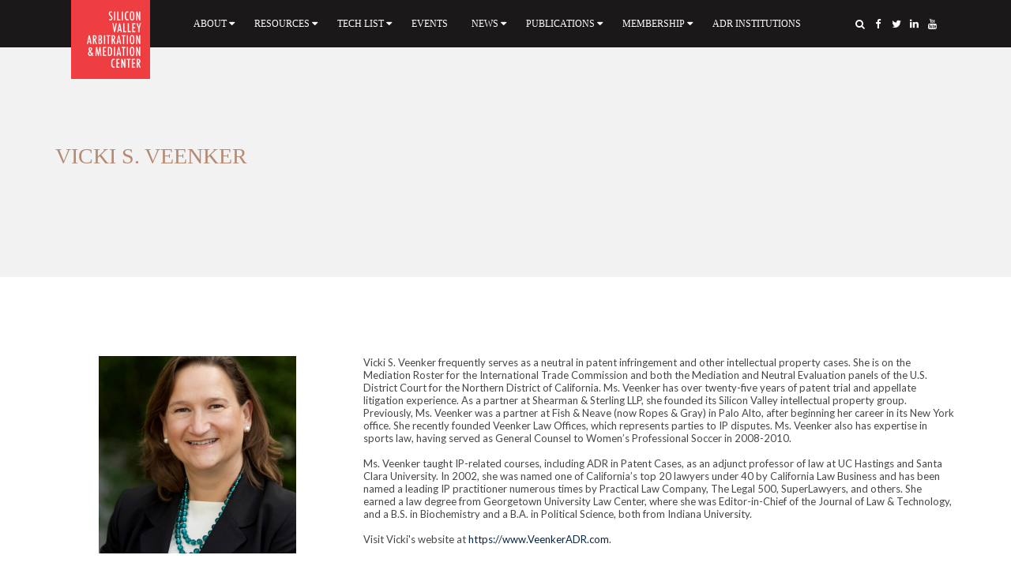

--- FILE ---
content_type: text/html; charset=UTF-8
request_url: https://svamc.org/member/VickiVeenker/
body_size: 13655
content:
<!DOCTYPE html>
<html lang="en-US">
<head>
<meta charset="UTF-8">
<meta name="viewport" content="width=device-width, initial-scale=1">
<link rel="profile" href="http://gmpg.org/xfn/11">
<link rel="pingback" href="https://svamc.org/xmlrpc.php">

<title>Vicki S. Veenker &#8211; Silicon Valley Arbitration &amp; Mediation Center</title>
<meta name='robots' content='max-image-preview:large' />
	<style>img:is([sizes="auto" i], [sizes^="auto," i]) { contain-intrinsic-size: 3000px 1500px }</style>
	<link rel='dns-prefetch' href='//fonts.googleapis.com' />
<link rel='preconnect' href='https://fonts.gstatic.com' crossorigin />
<link rel="alternate" type="application/rss+xml" title="Silicon Valley Arbitration &amp; Mediation Center &raquo; Feed" href="https://svamc.org/feed/" />
<link rel="alternate" type="text/calendar" title="Silicon Valley Arbitration &amp; Mediation Center &raquo; iCal Feed" href="https://svamc.org/event/?ical=1" />
<link rel="alternate" type="application/rss+xml" title="Silicon Valley Arbitration &amp; Mediation Center &raquo; Posts by Vicki S. Veenker Feed" href="https://svamc.org/member/vickiveenker/feed/" />
<script type="text/javascript">
/* <![CDATA[ */
window._wpemojiSettings = {"baseUrl":"https:\/\/s.w.org\/images\/core\/emoji\/16.0.1\/72x72\/","ext":".png","svgUrl":"https:\/\/s.w.org\/images\/core\/emoji\/16.0.1\/svg\/","svgExt":".svg","source":{"concatemoji":"https:\/\/svamc.org\/wp-includes\/js\/wp-emoji-release.min.js?ver=6.8.3"}};
/*! This file is auto-generated */
!function(s,n){var o,i,e;function c(e){try{var t={supportTests:e,timestamp:(new Date).valueOf()};sessionStorage.setItem(o,JSON.stringify(t))}catch(e){}}function p(e,t,n){e.clearRect(0,0,e.canvas.width,e.canvas.height),e.fillText(t,0,0);var t=new Uint32Array(e.getImageData(0,0,e.canvas.width,e.canvas.height).data),a=(e.clearRect(0,0,e.canvas.width,e.canvas.height),e.fillText(n,0,0),new Uint32Array(e.getImageData(0,0,e.canvas.width,e.canvas.height).data));return t.every(function(e,t){return e===a[t]})}function u(e,t){e.clearRect(0,0,e.canvas.width,e.canvas.height),e.fillText(t,0,0);for(var n=e.getImageData(16,16,1,1),a=0;a<n.data.length;a++)if(0!==n.data[a])return!1;return!0}function f(e,t,n,a){switch(t){case"flag":return n(e,"\ud83c\udff3\ufe0f\u200d\u26a7\ufe0f","\ud83c\udff3\ufe0f\u200b\u26a7\ufe0f")?!1:!n(e,"\ud83c\udde8\ud83c\uddf6","\ud83c\udde8\u200b\ud83c\uddf6")&&!n(e,"\ud83c\udff4\udb40\udc67\udb40\udc62\udb40\udc65\udb40\udc6e\udb40\udc67\udb40\udc7f","\ud83c\udff4\u200b\udb40\udc67\u200b\udb40\udc62\u200b\udb40\udc65\u200b\udb40\udc6e\u200b\udb40\udc67\u200b\udb40\udc7f");case"emoji":return!a(e,"\ud83e\udedf")}return!1}function g(e,t,n,a){var r="undefined"!=typeof WorkerGlobalScope&&self instanceof WorkerGlobalScope?new OffscreenCanvas(300,150):s.createElement("canvas"),o=r.getContext("2d",{willReadFrequently:!0}),i=(o.textBaseline="top",o.font="600 32px Arial",{});return e.forEach(function(e){i[e]=t(o,e,n,a)}),i}function t(e){var t=s.createElement("script");t.src=e,t.defer=!0,s.head.appendChild(t)}"undefined"!=typeof Promise&&(o="wpEmojiSettingsSupports",i=["flag","emoji"],n.supports={everything:!0,everythingExceptFlag:!0},e=new Promise(function(e){s.addEventListener("DOMContentLoaded",e,{once:!0})}),new Promise(function(t){var n=function(){try{var e=JSON.parse(sessionStorage.getItem(o));if("object"==typeof e&&"number"==typeof e.timestamp&&(new Date).valueOf()<e.timestamp+604800&&"object"==typeof e.supportTests)return e.supportTests}catch(e){}return null}();if(!n){if("undefined"!=typeof Worker&&"undefined"!=typeof OffscreenCanvas&&"undefined"!=typeof URL&&URL.createObjectURL&&"undefined"!=typeof Blob)try{var e="postMessage("+g.toString()+"("+[JSON.stringify(i),f.toString(),p.toString(),u.toString()].join(",")+"));",a=new Blob([e],{type:"text/javascript"}),r=new Worker(URL.createObjectURL(a),{name:"wpTestEmojiSupports"});return void(r.onmessage=function(e){c(n=e.data),r.terminate(),t(n)})}catch(e){}c(n=g(i,f,p,u))}t(n)}).then(function(e){for(var t in e)n.supports[t]=e[t],n.supports.everything=n.supports.everything&&n.supports[t],"flag"!==t&&(n.supports.everythingExceptFlag=n.supports.everythingExceptFlag&&n.supports[t]);n.supports.everythingExceptFlag=n.supports.everythingExceptFlag&&!n.supports.flag,n.DOMReady=!1,n.readyCallback=function(){n.DOMReady=!0}}).then(function(){return e}).then(function(){var e;n.supports.everything||(n.readyCallback(),(e=n.source||{}).concatemoji?t(e.concatemoji):e.wpemoji&&e.twemoji&&(t(e.twemoji),t(e.wpemoji)))}))}((window,document),window._wpemojiSettings);
/* ]]> */
</script>
<link rel='stylesheet' id='pt-cv-public-style-css' href='https://svamc.org/wp-content/plugins/content-views-query-and-display-post-page/public/assets/css/cv.css?ver=4.2.1' type='text/css' media='all' />
<link rel='stylesheet' id='pt-cv-public-pro-style-css' href='https://svamc.org/wp-content/plugins/pt-content-views-pro/public/assets/css/cvpro.min.css?ver=5.1.2.2' type='text/css' media='all' />
<link rel='stylesheet' id='dashicons-css' href='https://svamc.org/wp-includes/css/dashicons.min.css?ver=6.8.3' type='text/css' media='all' />
<link rel='stylesheet' id='menu-icons-extra-css' href='https://svamc.org/wp-content/plugins/menu-icons/css/extra.min.css?ver=0.13.20' type='text/css' media='all' />
<style id='wp-emoji-styles-inline-css' type='text/css'>

	img.wp-smiley, img.emoji {
		display: inline !important;
		border: none !important;
		box-shadow: none !important;
		height: 1em !important;
		width: 1em !important;
		margin: 0 0.07em !important;
		vertical-align: -0.1em !important;
		background: none !important;
		padding: 0 !important;
	}
</style>
<link rel='stylesheet' id='wp-block-library-css' href='https://svamc.org/wp-includes/css/dist/block-library/style.min.css?ver=6.8.3' type='text/css' media='all' />
<style id='classic-theme-styles-inline-css' type='text/css'>
/*! This file is auto-generated */
.wp-block-button__link{color:#fff;background-color:#32373c;border-radius:9999px;box-shadow:none;text-decoration:none;padding:calc(.667em + 2px) calc(1.333em + 2px);font-size:1.125em}.wp-block-file__button{background:#32373c;color:#fff;text-decoration:none}
</style>
<style id='global-styles-inline-css' type='text/css'>
:root{--wp--preset--aspect-ratio--square: 1;--wp--preset--aspect-ratio--4-3: 4/3;--wp--preset--aspect-ratio--3-4: 3/4;--wp--preset--aspect-ratio--3-2: 3/2;--wp--preset--aspect-ratio--2-3: 2/3;--wp--preset--aspect-ratio--16-9: 16/9;--wp--preset--aspect-ratio--9-16: 9/16;--wp--preset--color--black: #000000;--wp--preset--color--cyan-bluish-gray: #abb8c3;--wp--preset--color--white: #ffffff;--wp--preset--color--pale-pink: #f78da7;--wp--preset--color--vivid-red: #cf2e2e;--wp--preset--color--luminous-vivid-orange: #ff6900;--wp--preset--color--luminous-vivid-amber: #fcb900;--wp--preset--color--light-green-cyan: #7bdcb5;--wp--preset--color--vivid-green-cyan: #00d084;--wp--preset--color--pale-cyan-blue: #8ed1fc;--wp--preset--color--vivid-cyan-blue: #0693e3;--wp--preset--color--vivid-purple: #9b51e0;--wp--preset--gradient--vivid-cyan-blue-to-vivid-purple: linear-gradient(135deg,rgba(6,147,227,1) 0%,rgb(155,81,224) 100%);--wp--preset--gradient--light-green-cyan-to-vivid-green-cyan: linear-gradient(135deg,rgb(122,220,180) 0%,rgb(0,208,130) 100%);--wp--preset--gradient--luminous-vivid-amber-to-luminous-vivid-orange: linear-gradient(135deg,rgba(252,185,0,1) 0%,rgba(255,105,0,1) 100%);--wp--preset--gradient--luminous-vivid-orange-to-vivid-red: linear-gradient(135deg,rgba(255,105,0,1) 0%,rgb(207,46,46) 100%);--wp--preset--gradient--very-light-gray-to-cyan-bluish-gray: linear-gradient(135deg,rgb(238,238,238) 0%,rgb(169,184,195) 100%);--wp--preset--gradient--cool-to-warm-spectrum: linear-gradient(135deg,rgb(74,234,220) 0%,rgb(151,120,209) 20%,rgb(207,42,186) 40%,rgb(238,44,130) 60%,rgb(251,105,98) 80%,rgb(254,248,76) 100%);--wp--preset--gradient--blush-light-purple: linear-gradient(135deg,rgb(255,206,236) 0%,rgb(152,150,240) 100%);--wp--preset--gradient--blush-bordeaux: linear-gradient(135deg,rgb(254,205,165) 0%,rgb(254,45,45) 50%,rgb(107,0,62) 100%);--wp--preset--gradient--luminous-dusk: linear-gradient(135deg,rgb(255,203,112) 0%,rgb(199,81,192) 50%,rgb(65,88,208) 100%);--wp--preset--gradient--pale-ocean: linear-gradient(135deg,rgb(255,245,203) 0%,rgb(182,227,212) 50%,rgb(51,167,181) 100%);--wp--preset--gradient--electric-grass: linear-gradient(135deg,rgb(202,248,128) 0%,rgb(113,206,126) 100%);--wp--preset--gradient--midnight: linear-gradient(135deg,rgb(2,3,129) 0%,rgb(40,116,252) 100%);--wp--preset--font-size--small: 13px;--wp--preset--font-size--medium: 20px;--wp--preset--font-size--large: 36px;--wp--preset--font-size--x-large: 42px;--wp--preset--spacing--20: 0.44rem;--wp--preset--spacing--30: 0.67rem;--wp--preset--spacing--40: 1rem;--wp--preset--spacing--50: 1.5rem;--wp--preset--spacing--60: 2.25rem;--wp--preset--spacing--70: 3.38rem;--wp--preset--spacing--80: 5.06rem;--wp--preset--shadow--natural: 6px 6px 9px rgba(0, 0, 0, 0.2);--wp--preset--shadow--deep: 12px 12px 50px rgba(0, 0, 0, 0.4);--wp--preset--shadow--sharp: 6px 6px 0px rgba(0, 0, 0, 0.2);--wp--preset--shadow--outlined: 6px 6px 0px -3px rgba(255, 255, 255, 1), 6px 6px rgba(0, 0, 0, 1);--wp--preset--shadow--crisp: 6px 6px 0px rgba(0, 0, 0, 1);}:where(.is-layout-flex){gap: 0.5em;}:where(.is-layout-grid){gap: 0.5em;}body .is-layout-flex{display: flex;}.is-layout-flex{flex-wrap: wrap;align-items: center;}.is-layout-flex > :is(*, div){margin: 0;}body .is-layout-grid{display: grid;}.is-layout-grid > :is(*, div){margin: 0;}:where(.wp-block-columns.is-layout-flex){gap: 2em;}:where(.wp-block-columns.is-layout-grid){gap: 2em;}:where(.wp-block-post-template.is-layout-flex){gap: 1.25em;}:where(.wp-block-post-template.is-layout-grid){gap: 1.25em;}.has-black-color{color: var(--wp--preset--color--black) !important;}.has-cyan-bluish-gray-color{color: var(--wp--preset--color--cyan-bluish-gray) !important;}.has-white-color{color: var(--wp--preset--color--white) !important;}.has-pale-pink-color{color: var(--wp--preset--color--pale-pink) !important;}.has-vivid-red-color{color: var(--wp--preset--color--vivid-red) !important;}.has-luminous-vivid-orange-color{color: var(--wp--preset--color--luminous-vivid-orange) !important;}.has-luminous-vivid-amber-color{color: var(--wp--preset--color--luminous-vivid-amber) !important;}.has-light-green-cyan-color{color: var(--wp--preset--color--light-green-cyan) !important;}.has-vivid-green-cyan-color{color: var(--wp--preset--color--vivid-green-cyan) !important;}.has-pale-cyan-blue-color{color: var(--wp--preset--color--pale-cyan-blue) !important;}.has-vivid-cyan-blue-color{color: var(--wp--preset--color--vivid-cyan-blue) !important;}.has-vivid-purple-color{color: var(--wp--preset--color--vivid-purple) !important;}.has-black-background-color{background-color: var(--wp--preset--color--black) !important;}.has-cyan-bluish-gray-background-color{background-color: var(--wp--preset--color--cyan-bluish-gray) !important;}.has-white-background-color{background-color: var(--wp--preset--color--white) !important;}.has-pale-pink-background-color{background-color: var(--wp--preset--color--pale-pink) !important;}.has-vivid-red-background-color{background-color: var(--wp--preset--color--vivid-red) !important;}.has-luminous-vivid-orange-background-color{background-color: var(--wp--preset--color--luminous-vivid-orange) !important;}.has-luminous-vivid-amber-background-color{background-color: var(--wp--preset--color--luminous-vivid-amber) !important;}.has-light-green-cyan-background-color{background-color: var(--wp--preset--color--light-green-cyan) !important;}.has-vivid-green-cyan-background-color{background-color: var(--wp--preset--color--vivid-green-cyan) !important;}.has-pale-cyan-blue-background-color{background-color: var(--wp--preset--color--pale-cyan-blue) !important;}.has-vivid-cyan-blue-background-color{background-color: var(--wp--preset--color--vivid-cyan-blue) !important;}.has-vivid-purple-background-color{background-color: var(--wp--preset--color--vivid-purple) !important;}.has-black-border-color{border-color: var(--wp--preset--color--black) !important;}.has-cyan-bluish-gray-border-color{border-color: var(--wp--preset--color--cyan-bluish-gray) !important;}.has-white-border-color{border-color: var(--wp--preset--color--white) !important;}.has-pale-pink-border-color{border-color: var(--wp--preset--color--pale-pink) !important;}.has-vivid-red-border-color{border-color: var(--wp--preset--color--vivid-red) !important;}.has-luminous-vivid-orange-border-color{border-color: var(--wp--preset--color--luminous-vivid-orange) !important;}.has-luminous-vivid-amber-border-color{border-color: var(--wp--preset--color--luminous-vivid-amber) !important;}.has-light-green-cyan-border-color{border-color: var(--wp--preset--color--light-green-cyan) !important;}.has-vivid-green-cyan-border-color{border-color: var(--wp--preset--color--vivid-green-cyan) !important;}.has-pale-cyan-blue-border-color{border-color: var(--wp--preset--color--pale-cyan-blue) !important;}.has-vivid-cyan-blue-border-color{border-color: var(--wp--preset--color--vivid-cyan-blue) !important;}.has-vivid-purple-border-color{border-color: var(--wp--preset--color--vivid-purple) !important;}.has-vivid-cyan-blue-to-vivid-purple-gradient-background{background: var(--wp--preset--gradient--vivid-cyan-blue-to-vivid-purple) !important;}.has-light-green-cyan-to-vivid-green-cyan-gradient-background{background: var(--wp--preset--gradient--light-green-cyan-to-vivid-green-cyan) !important;}.has-luminous-vivid-amber-to-luminous-vivid-orange-gradient-background{background: var(--wp--preset--gradient--luminous-vivid-amber-to-luminous-vivid-orange) !important;}.has-luminous-vivid-orange-to-vivid-red-gradient-background{background: var(--wp--preset--gradient--luminous-vivid-orange-to-vivid-red) !important;}.has-very-light-gray-to-cyan-bluish-gray-gradient-background{background: var(--wp--preset--gradient--very-light-gray-to-cyan-bluish-gray) !important;}.has-cool-to-warm-spectrum-gradient-background{background: var(--wp--preset--gradient--cool-to-warm-spectrum) !important;}.has-blush-light-purple-gradient-background{background: var(--wp--preset--gradient--blush-light-purple) !important;}.has-blush-bordeaux-gradient-background{background: var(--wp--preset--gradient--blush-bordeaux) !important;}.has-luminous-dusk-gradient-background{background: var(--wp--preset--gradient--luminous-dusk) !important;}.has-pale-ocean-gradient-background{background: var(--wp--preset--gradient--pale-ocean) !important;}.has-electric-grass-gradient-background{background: var(--wp--preset--gradient--electric-grass) !important;}.has-midnight-gradient-background{background: var(--wp--preset--gradient--midnight) !important;}.has-small-font-size{font-size: var(--wp--preset--font-size--small) !important;}.has-medium-font-size{font-size: var(--wp--preset--font-size--medium) !important;}.has-large-font-size{font-size: var(--wp--preset--font-size--large) !important;}.has-x-large-font-size{font-size: var(--wp--preset--font-size--x-large) !important;}
:where(.wp-block-post-template.is-layout-flex){gap: 1.25em;}:where(.wp-block-post-template.is-layout-grid){gap: 1.25em;}
:where(.wp-block-columns.is-layout-flex){gap: 2em;}:where(.wp-block-columns.is-layout-grid){gap: 2em;}
:root :where(.wp-block-pullquote){font-size: 1.5em;line-height: 1.6;}
</style>
<link rel='stylesheet' id='super-simple-slider-font-awesome-css' href='https://svamc.org/wp-content/plugins/super-simple-slider/library/fonts/sss-font-awesome/css/sss-font-awesome.css?ver=4.7.0' type='text/css' media='all' />
<link rel='stylesheet' id='super-simple-slider-frontend-css' href='https://svamc.org/wp-content/plugins/super-simple-slider/library/css/frontend.css?ver=1.0.14' type='text/css' media='all' />
<link rel='stylesheet' id='theme-my-login-css' href='https://svamc.org/wp-content/plugins/theme-my-login/assets/styles/theme-my-login.min.css?ver=7.1.14' type='text/css' media='all' />
<link rel='stylesheet' id='ppress-frontend-css' href='https://svamc.org/wp-content/plugins/wp-user-avatar/assets/css/frontend.min.css?ver=4.16.8' type='text/css' media='all' />
<link rel='stylesheet' id='ppress-flatpickr-css' href='https://svamc.org/wp-content/plugins/wp-user-avatar/assets/flatpickr/flatpickr.min.css?ver=4.16.8' type='text/css' media='all' />
<link rel='stylesheet' id='ppress-select2-css' href='https://svamc.org/wp-content/plugins/wp-user-avatar/assets/select2/select2.min.css?ver=6.8.3' type='text/css' media='all' />
<link rel='stylesheet' id='consultancy-style-css' href='https://svamc.org/wp-content/themes/svmac/style.css?ver=6.8.3' type='text/css' media='all' />
<link rel='stylesheet' id='consultancy-font-awesome-css' href='https://svamc.org/wp-content/themes/consultancy/css/font-awesome.min.css?ver=4.5.0' type='text/css' media='all' />
<link rel='stylesheet' id='font-simple-line-css' href='https://svamc.org/wp-content/themes/consultancy/css/simple-line-icons.css?ver=1.0' type='text/css' media='all' />
<link rel='stylesheet' id='magnific-popup-css' href='https://svamc.org/wp-content/themes/consultancy/css/magnific-popup.min.css?ver=1.0.0' type='text/css' media='all' />
<link rel='stylesheet' id='owl-carousel-css' href='https://svamc.org/wp-content/themes/consultancy/css/owl.carousel.css?ver=6.8.3' type='text/css' media='all' />
<link rel='stylesheet' id='meks-author-widget-css' href='https://svamc.org/wp-content/plugins/meks-smart-author-widget/css/style.css?ver=1.1.5' type='text/css' media='all' />
<link rel='stylesheet' id='newsletter-css' href='https://svamc.org/wp-content/plugins/newsletter/style.css?ver=9.1.0' type='text/css' media='all' />
<link rel="preload" as="style" href="https://fonts.googleapis.com/css?family=Lato:100,300,400,700,900,100italic,300italic,400italic,700italic,900italic&#038;subset=latin-ext&#038;display=swap&#038;ver=6.8.3" /><link rel="stylesheet" href="https://fonts.googleapis.com/css?family=Lato:100,300,400,700,900,100italic,300italic,400italic,700italic,900italic&#038;subset=latin-ext&#038;display=swap&#038;ver=6.8.3" media="print" onload="this.media='all'"><noscript><link rel="stylesheet" href="https://fonts.googleapis.com/css?family=Lato:100,300,400,700,900,100italic,300italic,400italic,700italic,900italic&#038;subset=latin-ext&#038;display=swap&#038;ver=6.8.3" /></noscript><!--n2css--><!--n2js--><script type="text/javascript" src="https://svamc.org/wp-includes/js/jquery/jquery.min.js?ver=3.7.1" id="jquery-core-js"></script>
<script type="text/javascript" src="https://svamc.org/wp-includes/js/jquery/jquery-migrate.min.js?ver=3.4.1" id="jquery-migrate-js"></script>
<script type="text/javascript" src="https://svamc.org/wp-content/plugins/wp-user-avatar/assets/flatpickr/flatpickr.min.js?ver=4.16.8" id="ppress-flatpickr-js"></script>
<script type="text/javascript" src="https://svamc.org/wp-content/plugins/wp-user-avatar/assets/select2/select2.min.js?ver=4.16.8" id="ppress-select2-js"></script>
<link rel="https://api.w.org/" href="https://svamc.org/wp-json/" /><link rel="alternate" title="JSON" type="application/json" href="https://svamc.org/wp-json/wp/v2/users/89" /><link rel="EditURI" type="application/rsd+xml" title="RSD" href="https://svamc.org/xmlrpc.php?rsd" />
<meta name="generator" content="WordPress 6.8.3" />
<meta name="generator" content="Redux 4.5.10" /><meta name="tec-api-version" content="v1"><meta name="tec-api-origin" content="https://svamc.org"><link rel="alternate" href="https://svamc.org/wp-json/tribe/events/v1/" />    <title>Vicki S. Veenker | Silicon Valley Arbitration &amp; Mediation Center</title>
    <!--[if lt IE 9]><script src="https://svamc.org/wp-content/themes/consultancy/assets/js/html5.min.js"></script><![endif]--><link rel="shortcut icon" href="https://svamc.org/wp-content/uploads/2016/05/svamclogo.png"><link rel="apple-touch-icon-precomposed" href="https://svamc.org/wp-content/uploads/2016/05/svamclogo.png">
<style id="theme_option_custom_css" type="text/css">
.vc_separator { font-size: 200% !important; } .a { color: #000000; } top-bar ul li.toggle-topbar a { content: ""; display: block; width: 0; height: 0; border: solid 8px; border-color: white transparent transparent transparent; padding: 0; position: absolute; top: 50%; right: 22.5px; margin-top: -4px; } .sidecst i { font-size: 20px; padding: 10px; }
</style>
<meta name="generator" content="Powered by WPBakery Page Builder - drag and drop page builder for WordPress."/>
		<style type="text/css" id="wp-custom-css">
			
.content-area ul li {
    padding-left: 18px;
    position: relative;
	  line-height: 24px;
	  list-style-type: disc;
}
* {
    -webkit-box-sizing: border-box;
    -moz-box-sizing: border-box;
    box-sizing: border-box;
}
user agent stylesheet
li {
    display: list-item;
    text-align: -webkit-match-parent;
}
.post-author {align-items: left;}


.event-page-title-wrap {
    background-repeat: repeat;
    padding: 120px 0;
    background-size: cover;
    position: relative;
	background: #7f7f7f;
}

.event-page-title-wrap .event-page-title {
    z-index: 1;
    position: relative;
    text-transform: uppercase;
    color: #fff;
    font-weight: normal;
    font-size: 28px;
    line-height: 35px;
    font-family: futura;
}
.author-page-title-wrap {
    background-repeat: repeat;
    padding: 120px 0;
    background-size: cover;
    position: relative;
	background: #f2f2f2;
}
.author-page-title-wrap .author-page-title {
    z-index: 1;
    position: relative;
    text-transform: uppercase;
    color: #b68971;
    font-weight: normal;
    font-size: 28px;
    line-height: 35px;
    font-family: futura;
}
		</style>
		<style id="st_options-dynamic-css" title="dynamic-css" class="redux-options-output">.site-header .site-branding{margin-top:0px;margin-right:0px;margin-bottom:20px;margin-left:0px;}.main-navigation ul.nav-menu > li > a, .header-transparent .site-header .main-navigation ul.nav-menu > li > a{font-family:Lato;letter-spacing:0px;font-weight:normal;font-style:normal;color:#ffffff;font-size:12px;}body:not(.ab-mobile) #site-navigation ul.sub-menu{background-color:#1a1819;}body:not(.ab-mobile) .main-navigation ul ul :hover > a, body:not(.ab-mobile) .main-navigation ul ul .focus > a, body:not(.ab-mobile) .main-navigation ul ul.current-menu-item > a, body:not(.ab-mobile) .main-navigation ul ul.current-menu-ancestor > a{background-color:#1a1819;}body:not(.ab-mobile) .main-navigation ul ul a{color:#f2f2f2;}body:not(.ab-mobile) .main-navigation ul ul a:hover{color:#EE3E41;}.main-navigation ul ul li{border-color:#1a1819;}.page-title-wrap:before{background:rgba(0,0,0,0.5);}.page-title-wrap h1{color:#ffffff;}.primary-link a, .primary-color, .primary-hover-color:hover, .primary-link-hover-color a:hover, .entry-header a:hover, .widget ul li a:hover, .widget .tagcloud a:hover, .toggled #menu-search, .toggled .menu-toggle, .menu-toggle:hover, .st-counter-layout1 .st-icon, .st-counter-layout1 .counter, .st-grid-filter .active, .owl-nav, .st-carousel-layout2 .post-categories a, #site-navigation > div > ul > li.current-menu-item > a, #site-navigation > div > ul > li.current-menu-ancestor > a, #site-navigation > div > ul > li:hover > a, .content-area ul li:before, .main-navigation ul.nav-menu > li:hover > a, .header-transparent .site-header .main-navigation ul.nav-menu > li:hover > a{color:#ee3a43;}.primary-background, .primary-background-hover:hover, .btn-primary, .st-custom-heading-layout1 .st-heading-title span:before, .st-custom-heading-layout2 .st-heading-title span:before, .st-grid-layout1 .st-grid-item-wrap .st-grid-action a:hover, .woocommerce #respond input#submit.alt, .woocommerce a.button.alt, .woocommerce button.button.alt, .woocommerce input.button.alt, .st-custom-heading-layout3 .st-heading-title:before, input[type="submit"]:hover, input[type="submit"]:focus, .woocommerce #respond input#submit:hover, .woocommerce a.button:hover, .woocommerce button.button:hover, .woocommerce input.button:hover, .widget-area .widget-title:after, .owl-theme .owl-dots .owl-dot.active span, .owl-theme .owl-dots .owl-dot:hover span, .tagcloud a:hover, .ab-mobile #menu-search{background-color:#ee3a43;}textarea:focus, input[type="date"]:focus, input[type="datetime"]:focus, input[type="datetime-local"]:focus, input[type="email"]:focus, input[type="month"]:focus, input[type="number"]:focus, input[type="password"]:focus, input[type="search"]:focus, input[type="tel"]:focus, input[type="text"]:focus, input[type="time"]:focus, input[type="url"]:focus, input[type="week"]:focus, .widget-portfolio-item a:hover, .st-grid-filter li a:hover span:before, .st-grid-filter li a.active span:before, .btn-outline-primary, .st-partner-layout1 .st-partner-inner:hover, .st-feature-box-layout2 .st-feature-box:hover .st-feature-box-icon{border-color:#ee3a43;}{border-left-color:#ee3a43;}a:hover, a:focus, .secondary-color, .secondary-hover-color:hover, .secondary-link-hover-color a:hover, .st-client-layout1 .st-client-meta small:before, .vc_tta-color-grey.vc_tta-style-classic .vc_tta-tab.vc_active>a, .vc_tta-color-grey.vc_tta-style-classic .vc_tta-panel.vc_active .vc_tta-panel-title>a, body .zeus.tparrows:hover:before, .header-transparent .tertiary_color{color:#3f3f3f;}.secondary-border ,#site-navigation > div > ul > li.current-menu-item, #site-navigation > div > ul > li.current-menu-ancestor, #site-navigation > div > ul > li:hover, #menu-search:hover, .toggled .menu-toggle, .menu-toggle:hover, .portfolio-navigation:hover, blockquote{border-color:#3f3f3f;}.secondary-background, .btn.secondary-background-hover:hover, .secondary-background-link a, .btn-secondary, .owl-theme .owl-controls .owl-nav .owl-prev, input[type="submit"].secondary-background, .comments-link span, .main-navigation ul ul, .header-transparent .tertiary-background, .ab-mobile .menu-toggle{background-color:#3f3f3f;}.tertiary_color, a.tertiary_color, .entry-meta .author a, .widget .comment-author-link, .widget .comment-author-link a, body.header-transparent .zeus.tparrows:hover:before{color:#ee3a43;}.tertiary-border, .nav-links a:hover, .nav-links a.next, .header-transparent .secondary-border{border-color:#ee3a43;}.tertiary-background, .tertiary-background-link a, .owl-theme .owl-controls .owl-nav .owl-next, .footer-top-area .footer-top, input[type="reset"], input[type="submit"], input[type="submit"], .tagcloud a, .header-transparent .secondary-background, .nav-links a.next, .header-transparent .newsletter-submit.secondary-background{background-color:#ee3a43;}{background-color:#3f3f3f;}hr, abbr, acronym, dfn, table, table > thead > tr > th, table > tbody > tr > th, table > tfoot > tr > th, table > thead > tr > td, table > tbody > tr > td, table > tfoot > tr > td,
                            fieldset, select, textarea, input[type="date"], input[type="datetime"], input[type="datetime-local"], input[type="email"], input[type="month"], input[type="number"], input[type="password"], input[type="search"], input[type="tel"], input[type="text"], input[type="time"], input[type="url"], input[type="week"]{border-color:#ffffff;}body{background-color:#ffffff;}body.layout-boxed{background-color:#bfbfbf;}body{font-family:Lato;line-height:16px;color:#474747;font-size:13px;}h1{font-family:Lato;line-height:24px;font-weight:400;color:#474747;font-size:21px;}h2{font-family:Lato;line-height:20px;font-weight:400;color:#474747;font-size:18px;}h3{font-family:Lato;line-height:15px;font-weight:300;color:#bfbfbf;font-size:16px;}h4{font-family:Lato;line-height:18px;font-weight:normal;color:#ee3943;font-size:15px;}h5{font-family:Lato;line-height:16px;font-weight:400;color:#ee3943;font-size:14px;}h6{font-family:Lato;line-height:15px;font-weight:700;color:#ee3943;font-size:13px;}.footer-top-area{background-color:#f2f2f2;}.footer-top-area .widget-title{color:#ee3943;}.footer-top-area{color:#303030;}.footer-top-area a{color:#303030;}.footer-top-area a:hover, .footer-top-area .widget ul li a:hover{color:#ee3943;}.footer-bottom-area{background-color:#eeeeee;}</style><noscript><style> .wpb_animate_when_almost_visible { opacity: 1; }</style></noscript></head>

<body class="archive author author-vickiveenker author-89 wp-theme-consultancy wp-child-theme-svmac tribe-no-js group-blog header-sticky wpb-js-composer js-comp-ver-6.9.0 vc_responsive">
<!-- Preloader -->

<div id="page" class="hfeed site">
	<a class="skip-link screen-reader-text" href="#content">Skip to content</a>

	<header id="masthead" class="site-header">


        <div class="ab-header clearfix">
            <div class="container-fluid custom-head">
                <div class="site-branding">
					
                                            <a href="https://svamc.org/" title="Silicon Valley Arbitration &amp; Mediation Center" rel="home">
                            <img style="height: ;" src="https://svamc.org/wp-content/uploads/1svamclogo.jpg" alt="Silicon Valley Arbitration &amp; Mediation Center" />
                        </a>
                    
						
					
                </div><!-- .site-branding -->

                <div class="header-right ">

                    <div class="header-menu">

                        
                        <div id="menu-search" class="pull-right">
														
                            <a href="#" class="open-search st-search"><i class=" fa fa-search"></i></a>
                            <a href="#" class="close-search st-search"><i class=" fa fa-close"></i></a>
                            <div class="form-search">
                                <form role="search" method="get" class="search-form" action="https://svamc.org/">
				<label>
					<span class="screen-reader-text">Search for:</span>
					<input type="search" class="search-field" placeholder="Search &hellip;" value="" name="s" />
				</label>
				<input type="submit" class="search-submit" value="Search" />
			</form>                            </div>
 
							  <a class="header-social-icons st-search" title="Facebook" href="https://www.facebook.com/svamc.org/?ref=aymt_homepage_panel" target="_blank"><i class="fa fa-facebook-f"></i></a>
                                <a class="header-social-icons st-search" title="Twitter" href="https://twitter.com/SVAMCorg" target="_blank"><i class="fa fa-twitter"></i></a>
                                <a class="header-social-icons st-search" title="Linkedin" href="https://www.linkedin.com/company/silicon-valley-arbitration-center" target="_blank"><i class="fa fa-linkedin"></i></a>                
                                   <a class="header-social-icons st-search" title="Youtube" href="https://www.youtube.com/channel/UCXcCaAmnp0-tqZf0Uuzxjqg?view_as=subscriber" target="_blank"><i class="fa fa-youtube"></i></a>
                           
						</div>
                        

                        <div id="site-navigation" class="main-navigation pull-right " role="navigation">
                            <nav class="menu-toggle pull-right" aria-controls="primary-menu" aria-expanded="false"><i class="fa fa-bars"></i></nav>
                            <ul id="primary-menu" class="menu"><li id="menu-item-3192" class="menu-item menu-item-type-post_type menu-item-object-page menu-item-has-children menu-item-3192"><a href="https://svamc.org/about/">About</a>
<ul class="sub-menu">
	<li id="menu-item-3196" class="menu-item menu-item-type-post_type menu-item-object-page menu-item-3196"><a href="https://svamc.org/leadership/">SVAMC Leadership &#038; Committees</a></li>
	<li id="menu-item-6608" class="menu-item menu-item-type-post_type menu-item-object-page menu-item-6608"><a href="https://svamc.org/svamc-board-of-directors/">SVAMC Board of Directors</a></li>
	<li id="menu-item-3202" class="menu-item menu-item-type-post_type menu-item-object-page menu-item-3202"><a href="https://svamc.org/about/">About &#038; History</a></li>
</ul>
</li>
<li id="menu-item-3189" class="menu-item menu-item-type-post_type menu-item-object-page menu-item-has-children menu-item-3189"><a href="https://svamc.org/dispute-resolution/">Resources</a>
<ul class="sub-menu">
	<li id="menu-item-3206" class="menu-item menu-item-type-post_type menu-item-object-page menu-item-3206"><a href="https://svamc.org/dispute-resolution/">ADR</a></li>
	<li id="menu-item-3188" class="menu-item menu-item-type-post_type menu-item-object-page menu-item-3188"><a href="https://svamc.org/us-arbitration/">U.S. Arbitration</a></li>
	<li id="menu-item-3187" class="menu-item menu-item-type-post_type menu-item-object-page menu-item-3187"><a href="https://svamc.org/intl-arbitration/">Int&#8217;l Arbitration</a></li>
	<li id="menu-item-3191" class="menu-item menu-item-type-post_type menu-item-object-page menu-item-3191"><a href="https://svamc.org/mediation/">Mediation</a></li>
	<li id="menu-item-3203" class="menu-item menu-item-type-post_type menu-item-object-page menu-item-3203"><a href="https://svamc.org/svamc-clause/">SVAMC Clause</a></li>
	<li id="menu-item-11502" class="menu-item menu-item-type-custom menu-item-object-custom menu-item-11502"><a href="https://dailyjus.com/jus-mundi-ai-hub">AI Hub</a></li>
</ul>
</li>
<li id="menu-item-3197" class="menu-item menu-item-type-post_type menu-item-object-page menu-item-has-children menu-item-3197"><a href="https://svamc.org/tech-list/">Tech List</a>
<ul class="sub-menu">
	<li id="menu-item-5892" class="menu-item menu-item-type-post_type menu-item-object-page menu-item-5892"><a href="https://svamc.org/tech-list/">About the Tech List<sup>®</sup></a></li>
	<li id="menu-item-4787" class="menu-item menu-item-type-post_type menu-item-object-page menu-item-4787"><a href="https://svamc.org/2025-tech-list/">The 2025 Tech List<sup>®</sup></a></li>
	<li id="menu-item-5100" class="menu-item menu-item-type-post_type menu-item-object-page menu-item-5100"><a href="https://svamc.org/tech-list-practice-focuses/">Practice Focuses</a></li>
	<li id="menu-item-6756" class="menu-item menu-item-type-post_type menu-item-object-page menu-item-6756"><a href="https://svamc.org/appointee-news/">Appointee News</a></li>
	<li id="menu-item-3935" class="menu-item menu-item-type-post_type menu-item-object-page menu-item-3935"><a href="https://svamc.org/svamc-programs/">Corporate / Law Firm Presentations</a></li>
	<li id="menu-item-9158" class="menu-item menu-item-type-custom menu-item-object-custom menu-item-9158"><a href="https://svamc.org/login">Tech List Login</a></li>
</ul>
</li>
<li id="menu-item-8973" class="menu-item menu-item-type-custom menu-item-object-custom menu-item-8973"><a href="https://svamc.org/event">Events</a></li>
<li id="menu-item-9007" class="menu-item menu-item-type-post_type menu-item-object-page menu-item-has-children menu-item-9007"><a href="https://svamc.org/svamc-news/">News</a>
<ul class="sub-menu">
	<li id="menu-item-9008" class="menu-item menu-item-type-post_type menu-item-object-page menu-item-9008"><a href="https://svamc.org/svamc-news/">SVAMC News</a></li>
	<li id="menu-item-4230" class="menu-item menu-item-type-post_type menu-item-object-page menu-item-4230"><a href="https://svamc.org/press/">Press</a></li>
	<li id="menu-item-9027" class="menu-item menu-item-type-post_type menu-item-object-page menu-item-9027"><a href="https://svamc.org/svamc-newsletter/">Newsletter</a></li>
</ul>
</li>
<li id="menu-item-3186" class="menu-item menu-item-type-custom menu-item-object-custom menu-item-has-children menu-item-3186"><a href="#">Publications</a>
<ul class="sub-menu">
	<li id="menu-item-4091" class="menu-item menu-item-type-post_type menu-item-object-page menu-item-4091"><a href="https://svamc.org/articles/">Published Articles</a></li>
	<li id="menu-item-6737" class="menu-item menu-item-type-post_type menu-item-object-page menu-item-6737"><a href="https://svamc.org/svamc-blog/">The SVAMC Blog</a></li>
</ul>
</li>
<li id="menu-item-3199" class="menu-item menu-item-type-post_type menu-item-object-page menu-item-has-children menu-item-3199"><a href="https://svamc.org/membership/">Membership</a>
<ul class="sub-menu">
	<li id="menu-item-3208" class="menu-item menu-item-type-post_type menu-item-object-page menu-item-3208"><a href="https://svamc.org/membership/">Apply For Membership</a></li>
	<li id="menu-item-3204" class="menu-item menu-item-type-post_type menu-item-object-page menu-item-3204"><a href="https://svamc.org/members-list/">Directory of Members</a></li>
	<li id="menu-item-9172" class="menu-item menu-item-type-post_type menu-item-object-page menu-item-9172"><a href="https://svamc.org/yp/">SVAMC Young Professionals</a></li>
</ul>
</li>
<li id="menu-item-8920" class="menu-item menu-item-type-post_type menu-item-object-page menu-item-8920"><a href="https://svamc.org/arbitral-institutions/">ADR Institutions</a></li>
</ul>                        </div><!-- #site-navigation -->

                    </div>

                </div>
            </div>
        </div>
	</header><!-- #masthead -->

	<div id="content" class="site-content"><div class="author-page-title-wrap text-left parallax "
    style="background-attachment: fixed; background-position: 50% 6px;">
    <div class="container">
        <h1 class="author-page-title">
            <span>Vicki S. Veenker</span>
        </h1>
    </div>
</div>




<div class="container author-container">
    <div class="row author-page-content">

        <div id="primary" class="content-area content-post col-xs-12 col-sm-12 col-md-6 col-lg-4">

            <main id="main" class="site-main" role="main">
                <div class="author-profile-card">

                    <div class="author-photo">
                        <img data-del="avatar" src='https://svamc.org/wp-content/uploads/Head-shot-Veenker-500x500.jpg' class='avatar pp-user-avatar avatar-250 photo ' height='250' width='250'/>                    </div><br />
                    <h1 class="entry-title"><strong>Vicki S. Veenker</strong></h1>
                    <div class="author-meta">
                        <ul>
                            <li><a
                                    href="https://www.linkedin.com/pub/vicki-veenker/">https://www.linkedin.com/pub/vicki-veenker/</a></li>
                            <li><a
                                    href="vicki@veenkerlaw.com">vicki@veenkerlaw.com</a>
                            </li>
                            <li><span>+1 650.329.9797</span></li>
                            <li><span></span>
                            </li>
                        </ul>
                    </div>

                    <div class="tech-logo"> <img src="https://svamc.org/wp-content/uploads/smalltechlist.png" alt="tech circle" width="100">
                    </div>


                </div>
            </main>

        </div>
        <div id="secondary" class="content-area col-xs-12 col-sm-12 col-md-6 col-lg-8">
            <main id="main" class="site-main" role="main">

                <div class="author-bio">
                    <p>Vicki S. Veenker frequently serves as a neutral in patent infringement and other intellectual property cases. She is on the Mediation Roster for the International Trade Commission and both the Mediation and Neutral Evaluation panels of the U.S. District Court for the Northern District of California. Ms. Veenker has over twenty-five years of patent trial and appellate litigation experience. As a partner at Shearman &amp; Sterling LLP, she founded its Silicon Valley intellectual property group. Previously, Ms. Veenker was a partner at Fish &amp; Neave (now Ropes &amp; Gray) in Palo Alto, after beginning her career in its New York office. She recently founded Veenker Law Offices, which represents parties to IP disputes. Ms. Veenker also has expertise in sports law, having served as General Counsel to Women’s Professional Soccer in 2008-2010.<br />
<br />
Ms. Veenker taught IP-related courses, including ADR in Patent Cases, as an adjunct professor of law at UC Hastings and Santa Clara University. In 2002, she was named one of California’s top 20 lawyers under 40 by California Law Business and has been named a leading IP practitioner numerous times by Practical Law Company, The Legal 500, SuperLawyers, and others. She earned a law degree from Georgetown University Law Center, where she was Editor-in-Chief of the Journal of Law &amp; Technology, and a B.S. in Biochemistry and a B.A. in Political Science, both from Indiana University.<br />
<br />
Visit Vicki's website at <a href="https://www.VeenkerADR.com">https://www.VeenkerADR.com</a>.</p>
                </div>
            </main>
        </div>



    </div><!-- #row -->
</div><!-- #container -->


	</div><!-- #content -->

            <div class="footer-top-area">
            
                                        <div class="container footer-3-columns clearfix">
                    <div class="row">
                                                        <div id="footer-1" class="footer-1 col-xs-12 col-sm-4 col-md-4 col-lg-4 footer-column" role="complementary">
                                    <aside id="nav_menu-24" class="widget widget_nav_menu"><h3 class="widget-title">Quick Links</h3><div class="menu-quick-links-container"><ul id="menu-quick-links" class="menu"><li id="menu-item-4874" class="menu-item menu-item-type-custom menu-item-object-custom menu-item-home menu-item-4874"><a href="https://svamc.org">Home</a></li>
<li id="menu-item-3945" class="menu-item menu-item-type-post_type menu-item-object-page menu-item-3945"><a href="https://svamc.org/about/">About</a></li>
<li id="menu-item-6785" class="menu-item menu-item-type-post_type menu-item-object-page menu-item-6785"><a href="https://svamc.org/tech-list/">Tech List</a></li>
<li id="menu-item-6786" class="menu-item menu-item-type-post_type menu-item-object-page menu-item-6786"><a href="https://svamc.org/svamc-programs/">Programs</a></li>
<li id="menu-item-6788" class="menu-item menu-item-type-post_type menu-item-object-page menu-item-6788"><a href="https://svamc.org/articles/">Published Articles</a></li>
<li id="menu-item-5004" class="menu-item menu-item-type-post_type menu-item-object-page menu-item-5004"><a href="https://svamc.org/privacy/">Privacy Policy</a></li>
<li id="menu-item-5005" class="menu-item menu-item-type-post_type menu-item-object-page menu-item-5005"><a href="https://svamc.org/disclaimer/">Legal / Terms &#038; Conditions of Use</a></li>
</ul></div></aside>                                </div>
                                                        <div id="footer-2" class="footer-2 col-xs-12 col-sm-4 col-md-4 col-lg-4 footer-column" role="complementary">
                                    <aside id="text-3" class="widget widget_text"><h3 class="widget-title">Contact SVAMC</h3>			<div class="textwidget"><p>Silicon Valley Arbitration &amp; Mediation Center<br />
555 Bryant Street, Ste. 524<br />
Palo Alto, California 94301 USA<br />
telephone: +1 650.308.9860<br />
email: info@svamc.org</p>
<p><strong>Mailing Address</strong><br />
PO Box 4646<br />
Austin, Texas 78765 USA</p>
</div>
		</aside>                                </div>
                                                        <div id="footer-3" class="footer-3 col-xs-12 col-sm-4 col-md-4 col-lg-4 footer-column" role="complementary">
                                    <aside id="text-4" class="widget widget_text">			<div class="textwidget"><p><strong>Recent Newsletters</strong><br />
<a href="https://mailchi.mp/svamc/svamc-2025-fall-newsletter-8340413?e=91a1387741">Fall 2025 Newsletter</a><br />
<a href="https://mailchi.mp/svamc/spring2025newsletter?e=e4284a99ef">Spring 2025 Newsletter</a><br />
<a href="https://mailchi.mp/svamc/svamc-2024-fall-newsletter-8336890">Fall 2024 Newsletter</a><br />
<a href="https://mailchi.mp/svamc/svamc-2024-spring-newsletter">Spring 2024 Newsletter</a><br />
<a href="https://mailchi.mp/svamc/svamc-2023-winter-newsletter">Winter 2023 Newsletter</a><br />
<a href="https://mailchi.mp/svamc/svamc-2023-summer-newsletter-5879400">Summer 2023 Newsletter</a><br />
<a href="https://mailchi.mp/svamc/svamc-2023-spring-newsletter-5865860">Spring 2023 Newsletter</a><br />
<a href="https://mailchi.mp/svamc/svamc-2022-winter-newsletter">Winter 2022 Newsletter</a><br />
<a href="https://mailchi.mp/svamc/svamc-2022-summer-newsletter">Summer 2022 Newsletter</a><strong><br />
</strong><a href="https://mailchi.mp/svamc/svamc-winter-newsletter-2022">Winter 2022 Newsletter</a><strong><br />
</strong><a href="https://mailchi.mp/svamc/svamc-spring-newsletter-2021">Spring 2021 Newsletter</a><br />
<a href="https://mailchi.mp/svamc/svamc-winter-newsletter-2021">Winter 2021 Newsletter</a><br />
<a href="https://mailchi.mp/svamc/svamc-summer-newsletter-123">Summer 2020 Newsletter</a></p>
<p>SVAMC is an affiliate of the Global Technology Dispute Resolution Council</p>
</div>
		</aside>                                </div>
                                            </div>
                </div>
                    </div>
    
	<footer id="colophon" class="footer-bottom-area">
        <div class="container">
            <div class="st-copyright">
                &copy; 2015 Silicon Valley Arbitration &amp; Mediation Center - Theme by <a href="http://www.themeamber.com/">ThemeAmber</a>            </div>
        </div>
	</footer><!-- #colophon -->
</div><!-- #page -->

<!-- scroll to top  -->
<a href="#" class="scroll_top scroll-top"><i class="fa fa-angle-up fa-2x"></i></a>

<script type="speculationrules">
{"prefetch":[{"source":"document","where":{"and":[{"href_matches":"\/*"},{"not":{"href_matches":["\/wp-*.php","\/wp-admin\/*","\/wp-content\/uploads\/*","\/wp-content\/*","\/wp-content\/plugins\/*","\/wp-content\/themes\/svmac\/*","\/wp-content\/themes\/consultancy\/*","\/*\\?(.+)"]}},{"not":{"selector_matches":"a[rel~=\"nofollow\"]"}},{"not":{"selector_matches":".no-prefetch, .no-prefetch a"}}]},"eagerness":"conservative"}]}
</script>
		<script>
		( function ( body ) {
			'use strict';
			body.className = body.className.replace( /\btribe-no-js\b/, 'tribe-js' );
		} )( document.body );
		</script>
		<script> /* <![CDATA[ */var tribe_l10n_datatables = {"aria":{"sort_ascending":": activate to sort column ascending","sort_descending":": activate to sort column descending"},"length_menu":"Show _MENU_ entries","empty_table":"No data available in table","info":"Showing _START_ to _END_ of _TOTAL_ entries","info_empty":"Showing 0 to 0 of 0 entries","info_filtered":"(filtered from _MAX_ total entries)","zero_records":"No matching records found","search":"Search:","all_selected_text":"All items on this page were selected. ","select_all_link":"Select all pages","clear_selection":"Clear Selection.","pagination":{"all":"All","next":"Next","previous":"Previous"},"select":{"rows":{"0":"","_":": Selected %d rows","1":": Selected 1 row"}},"datepicker":{"dayNames":["Sunday","Monday","Tuesday","Wednesday","Thursday","Friday","Saturday"],"dayNamesShort":["Sun","Mon","Tue","Wed","Thu","Fri","Sat"],"dayNamesMin":["S","M","T","W","T","F","S"],"monthNames":["January","February","March","April","May","June","July","August","September","October","November","December"],"monthNamesShort":["January","February","March","April","May","June","July","August","September","October","November","December"],"monthNamesMin":["Jan","Feb","Mar","Apr","May","Jun","Jul","Aug","Sep","Oct","Nov","Dec"],"nextText":"Next","prevText":"Prev","currentText":"Today","closeText":"Done","today":"Today","clear":"Clear"}};/* ]]> */ </script><link rel='stylesheet' id='redux-custom-fonts-css' href='//svamc.org/wp-content/uploads/redux/custom-fonts/fonts.css?ver=1674172827' type='text/css' media='all' />
<script type="text/javascript" src="https://svamc.org/wp-content/plugins/the-events-calendar/common/build/js/user-agent.js?ver=da75d0bdea6dde3898df" id="tec-user-agent-js"></script>
<script type="text/javascript" id="pt-cv-content-views-script-js-extra">
/* <![CDATA[ */
var PT_CV_PUBLIC = {"_prefix":"pt-cv-","page_to_show":"5","_nonce":"209c1a59af","is_admin":"","is_mobile":"","ajaxurl":"https:\/\/svamc.org\/wp-admin\/admin-ajax.php","lang":"","loading_image_src":"data:image\/gif;base64,R0lGODlhDwAPALMPAMrKygwMDJOTkz09PZWVla+vr3p6euTk5M7OzuXl5TMzMwAAAJmZmWZmZszMzP\/\/\/yH\/[base64]\/wyVlamTi3nSdgwFNdhEJgTJoNyoB9ISYoQmdjiZPcj7EYCAeCF1gEDo4Dz2eIAAAh+QQFCgAPACwCAAAADQANAAAEM\/DJBxiYeLKdX3IJZT1FU0iIg2RNKx3OkZVnZ98ToRD4MyiDnkAh6BkNC0MvsAj0kMpHBAAh+QQFCgAPACwGAAAACQAPAAAEMDC59KpFDll73HkAA2wVY5KgiK5b0RRoI6MuzG6EQqCDMlSGheEhUAgqgUUAFRySIgAh+QQFCgAPACwCAAIADQANAAAEM\/DJKZNLND\/[base64]","live_filter_submit":"Submit","live_filter_reset":"Reset","is_mobile_tablet":"","sf_no_post_found":"No posts found."};
var PT_CV_PAGINATION = {"first":"\u00ab","prev":"\u2039","next":"\u203a","last":"\u00bb","goto_first":"Go to first page","goto_prev":"Go to previous page","goto_next":"Go to next page","goto_last":"Go to last page","current_page":"Current page is","goto_page":"Go to page"};
/* ]]> */
</script>
<script type="text/javascript" src="https://svamc.org/wp-content/plugins/content-views-query-and-display-post-page/public/assets/js/cv.js?ver=4.2.1" id="pt-cv-content-views-script-js"></script>
<script type="text/javascript" src="https://svamc.org/wp-content/plugins/pt-content-views-pro/public/assets/js/cvpro.min.js?ver=5.1.2.2" id="pt-cv-public-pro-script-js"></script>
<script type="text/javascript" src="https://svamc.org/wp-content/plugins/super-simple-slider/library/sliders/carouFredSel/jquery.carouFredSel-6.2.1.min.js?ver=1.0.14" id="carouFredSel-js-js"></script>
<script type="text/javascript" src="https://svamc.org/wp-content/plugins/super-simple-slider/library/js/jquery.touchSwipe.min.js?ver=1.0.14" id="super-simple-slider-touchswipe-js-js"></script>
<script type="text/javascript" src="https://svamc.org/wp-content/plugins/super-simple-slider/library/js/carouFredSel-custom.min.js?ver=1.0.14" id="super-simple-slider-carouFredSel-custom-js-js"></script>
<script type="text/javascript" src="https://svamc.org/wp-content/plugins/super-simple-slider/library/js/jquery.fittext.min.js?ver=1.0.14" id="super-simple-slider-fittext-js-js"></script>
<script type="text/javascript" src="https://svamc.org/wp-content/plugins/super-simple-slider/library/js/jquery.fitbutton.min.js?ver=1.0.14" id="super-simple-slider-fitbutton-js-js"></script>
<script type="text/javascript" src="https://svamc.org/wp-content/plugins/super-simple-slider/library/js/frontend.min.js?ver=1.0.14" id="super-simple-slider-frontend-js-js"></script>
<script type="text/javascript" id="theme-my-login-js-extra">
/* <![CDATA[ */
var themeMyLogin = {"action":"","errors":[]};
/* ]]> */
</script>
<script type="text/javascript" src="https://svamc.org/wp-content/plugins/theme-my-login/assets/scripts/theme-my-login.min.js?ver=7.1.14" id="theme-my-login-js"></script>
<script type="text/javascript" id="ppress-frontend-script-js-extra">
/* <![CDATA[ */
var pp_ajax_form = {"ajaxurl":"https:\/\/svamc.org\/wp-admin\/admin-ajax.php","confirm_delete":"Are you sure?","deleting_text":"Deleting...","deleting_error":"An error occurred. Please try again.","nonce":"670f34080f","disable_ajax_form":"false","is_checkout":"0","is_checkout_tax_enabled":"0","is_checkout_autoscroll_enabled":"true"};
/* ]]> */
</script>
<script type="text/javascript" src="https://svamc.org/wp-content/plugins/wp-user-avatar/assets/js/frontend.min.js?ver=4.16.8" id="ppress-frontend-script-js"></script>
<script type="text/javascript" src="https://svamc.org/wp-content/themes/consultancy/js/jquery.fitvids.js?ver=6.8.3" id="jquery-fitvids-js"></script>
<script type="text/javascript" src="https://svamc.org/wp-content/themes/consultancy/js/jquery.parallax.js?ver=6.8.3" id="jquery-parallax-js"></script>
<script type="text/javascript" src="https://svamc.org/wp-content/themes/consultancy/js/libs.js?ver=6.8.3" id="consultancy-libs-js"></script>
<script type="text/javascript" src="https://svamc.org/wp-content/themes/consultancy/js/navigation.js?ver=6.8.3" id="consultancy-navigation-js"></script>
<script type="text/javascript" src="https://svamc.org/wp-content/themes/consultancy/js/skip-link-focus-fix.js?ver=6.8.3" id="consultancy-skip-link-focus-fix-js"></script>
<script type="text/javascript" src="https://svamc.org/wp-content/themes/consultancy/js/main.js?ver=6.8.3" id="consultancy-main-js"></script>
<script type="text/javascript" id="newsletter-js-extra">
/* <![CDATA[ */
var newsletter_data = {"action_url":"https:\/\/svamc.org\/wp-admin\/admin-ajax.php"};
/* ]]> */
</script>
<script type="text/javascript" src="https://svamc.org/wp-content/plugins/newsletter/main.js?ver=9.1.0" id="newsletter-js"></script>
		<script>'undefined'=== typeof _trfq || (window._trfq = []);'undefined'=== typeof _trfd && (window._trfd=[]),
                _trfd.push({'tccl.baseHost':'secureserver.net'}),
                _trfd.push({'ap':'wpaas'},
                    {'server':'741060b7-d318-a911-3fe4-5e53edd085aa.secureserver.net'},
                    {'pod':'A2NLWPPOD07'},
                    {'storage':'a2cephmah002pod07_data07'},                     {'xid':'3286437'},
                    {'wp':'6.8.3'},
                    {'php':'7.4.33.12'},
                    {'loggedin':'0'},
                    {'cdn':'1'},
                    {'builder':''},
                    {'theme':'consultancy'},
                    {'wds':'0'},
                    {'wp_alloptions_count':'817'},
                    {'wp_alloptions_bytes':'304768'},
                    {'gdl_coming_soon_page':'0'}
                                    );
            var trafficScript = document.createElement('script'); trafficScript.src = 'https://img1.wsimg.com/signals/js/clients/scc-c2/scc-c2.min.js'; window.document.head.appendChild(trafficScript);</script>
		<script>window.addEventListener('click', function (elem) { var _elem$target, _elem$target$dataset, _window, _window$_trfq; return (elem === null || elem === void 0 ? void 0 : (_elem$target = elem.target) === null || _elem$target === void 0 ? void 0 : (_elem$target$dataset = _elem$target.dataset) === null || _elem$target$dataset === void 0 ? void 0 : _elem$target$dataset.eid) && ((_window = window) === null || _window === void 0 ? void 0 : (_window$_trfq = _window._trfq) === null || _window$_trfq === void 0 ? void 0 : _window$_trfq.push(["cmdLogEvent", "click", elem.target.dataset.eid]));});</script>
		<script src='https://img1.wsimg.com/traffic-assets/js/tccl-tti.min.js' onload="window.tti.calculateTTI()"></script>
		
</body>
</html>

--- FILE ---
content_type: text/css; charset=utf-8
request_url: https://svamc.org/wp-content/themes/svmac/style.css?ver=6.8.3
body_size: 1986
content:
/*
Theme Name: Consultancy Child Theme
Description: Consultancy Child Theme For Wordpress
Author: ThemeAmber
Author URI: http://themeamber.com/
Template: consultancy
Version: 1.0
*/
@import url("../consultancy/style.css");


@font-face {
  font-family: 'FuturaStd-Book';
  src: url('http://4m4.f97.myftpupload.com/wp-content/themes/consultancy/fonts/FuturaStd-Book.otf') format('opentype');
  font-weight: normal;
  font-style: normal;
}
@font-face {
  font-family: 'FuturaStd-Book';
  src: url('http://4m4.f97.myftpupload.com/wp-content/themes/consultancy/fonts/FuturaStd-Book.eot') format('embedded-opentype');
  font-weight: normal;
  font-style: normal;
}
.site-header .site-branding{
	margin-bottom: 0px !important;
}
.post-author {
    display: none !important;
    visibility: hidden !important;
}

/* Custom Font Family*/
body{
	font-family: lato !important;
	font-weight: 400 !important;
}
.custom-header-font,h1,h2,h3,h4,h5,.home-blog h3{
	font-family: FuturaStd-Book !important;
}
.content-area .author-meta ul li {
    list-style-type: none !important;
}
button.red-button {
    background: #ee3943;
}
button:hover, input[type="button"]:hover, input[type="reset"]:hover, input[type="submit"]:hover {
    border-color: #ee3943 !important;
    background: #ee3943 !important;
}
.red-button a, .red-button a:hover {
    background: #ee3943 !important;
    font-family: FuturaStd-Book !important;
	color: #fff;
}
.button-space{
	margin-top: 20px;
}
/* Accordian or Tab Font*/

.vc_tta-title-text, .wpb-js-composer .vc_tta-color-grey.vc_tta-style-classic .vc_tta-tab.vc_active>a {
     font-family: 'FuturaStd-Book';}

.footer-bottom-area { display:none;}
ul li:before {
    content: none !important;
}
.content-area ul li {
    padding-left: 15px !important;
    position: relative;
    line-height: 24px;
    list-style-type: disc;
    margin-left: 15px !important;
}
/* Custom Header Code*/

.container-fluid {
    margin-right: auto;
    margin-left: auto;
    padding-left: 15px;
    padding-right: 15px;
}
.custom-head{
	background: #1a1819 ;
}
.site-header .site-branding img {
	    position: absolute;
}
.site-header .site-branding {
	z-index:99;
	padding-right:140px;
    top: 10px;
}
#menu-search i {
    width: 20px;
    height: 20px;
    line-height: 20px;
}
#menu-search i:hover {
    color: #ffffff;
}
#menu-search {
		position: inherit !important;
	}

/* Footer Code*/

.widget-title {
   font-family: FuturaStd-Book !important;
   font-size: 16px !important;
}

/* Menu Code*/
.main-navigation ul.nav-menu > li > a , #menu-search a {
   line-height: 80px !important;
}
.main-navigation ul.nav-menu > li > a, .header-transparent .site-header .main-navigation ul.nav-menu > li > a {
	font-family: FuturaStd-Book !important;
}
.main-navigation ul.nav-menu > li > a {
    color: #fff;
		font-family: FuturaStd-Book;
	font-size: 13px;
}
.main-navigation ul.nav-menu > li:after{
	display: none !important;
	visibility: hidden !important;
}

.main-navigation ul.nav-menu > li > a, #menu-search a {
    line-height: 60px !important;
}

	.main-navigation ul.nav-menu > li.menu-item-has-children > a {
    position: relative;
}
.main-navigation ul ul a {
    color: #ffffff;
    font-size: 12px !important;
    padding-top: 10px !important;
    padding-bottom: 10px !important;
}
	.main-navigation a {
    padding: 0px 15px !important;
}
	.main-navigation ul ul li a {
		
	}
	.main-navigation ul.nav-menu > li.menu-item-has-children > a {
    padding-right: 20px  !important;
}
	.main-navigation ul.nav-menu > li.menu-item-has-children > a:after {
		right: 10px !important;
	}
		.main-navigation ul ul a:hover {
    color: #fff;

}

/* Menu dropdown */
.menu li li {
background: #fff;
background-image: none;
border: 0px solid #e5e5e5;
filter: none;
			font-family: FuturaStd-Book;
	width: auto; 
}
.main-navigation ul li ul li a {
    color: #b1b1b1 !important;
    text-transform: capitalize !important;
}
.main-navigation ul li ul li a:hover {
    color: #fff !important;
 
}



/* Home Blog Single Page*/
aside {
    border-top: 1px solid #c3c3c3;
    border-left: 1px solid #c3c3c3;
    padding-top: 20px;
    padding-left: 20px;
}
.entry-header .entry-title, .entry-footer .entry-title {
    margin-bottom: 30px !important;
	margin-top: 20px !important;
}
.hentry {
    margin: 0 0 50px !important;
}
.widget-area .widget-title {
	font-family: FuturaStd-Book !important;
	font-size: 18px;
    color: #000;
}
article h1 ,.author-info h5 {
    font-family: FuturaStd-Book !important;
}
.post-author {
    display: flex;
    align-items: center;
    padding-top: 20px;
    padding-bottom: 20px;
    padding-left: 20px;
    padding-right: 20px;
}
.post-author p {
    margin: 0;
    text-align: justify;
}

.post-author .author-info {
    padding: 0 0 0 20px !important;
}
.author-info h5 a{
	color:#ee3a43;
}

.post-author .author-avata {
    width: 30%;
}
.entry-meta {
   font-family: FuturaStd-Book !important;
}
.entry-header .entry-meta > span:before, .entry-footer .entry-meta > span:before{
	display:none;
	visibility:hidden;
}
.entry-header .entry-meta > span, .entry-footer .entry-meta > span{
	padding: 0 0px !important;
	color: #4c4c4c;
}
.posted-on {
    margin-bottom: 10px;
}
.posted-on time.entry-date.published {
    font-size: 12px;
}

/* Search*/

.widget_search .search-field {
    width: 90%;
    font-size: 8px;
    font-family: 'FuturaStd-Book';
}

/* Author Page*/

.author-profile-card {
    background: #fff;
    margin: 0 auto !important;
    text-align: center;
    padding-bottom: 40px;
    border-radius: 2px;
}
.author-bio {
    text-align: left;
	//align-items: flex-start;
}
.author-photo img{
		margin-bottom: 10px;
}
.tech-logo img {
    margin-top: 20px;
}

.author-bio p {
    //font-size: 14px !important;
   // line-height: 20px !important;
}
.author-meta ul li {
    padding-left: 0px !important;
    margin-left: 0px !important;
}
/*Event Page*/
h3 .event-container-title {
    font-size: 30px;
    color: #000;
    padding-top: 50px;
}
h1.event-container-title {
    padding-left: 15px;
    margin-bottom: 50px;
    font-size: 26px;
}
	/*Footer Area*/
	.footer-top-area aside {
    border: none;
}
/* Responsive*/
@media screen and (min-width: 992px) {
	.content-area {
    padding-top: 100px !important;
    padding-bottom: 0px !important;
}
.widget-area {
    padding-top: 100px !important;
    padding-bottom: 0px !important;
}
	.footer-top-area {
    margin-top: 50px;
}
	.author-page-content {
    display: flex;
    justify-content: center;
   
}
  .site-branding > a {
    line-height: 103px; }
    .site-branding > a img {
      max-height: 100px !important; 
	} 
	

.main-navigation ul ul :hover > a, .main-navigation ul ul .focus > a, .main-navigation ul ul.current-menu-item > a, .main-navigation ul ul.current-menu-ancestor > a {
    background: #1a1819;
	}
	.main-navigation ul ul li {
    border-bottom: 1px solid #ffffff;
    background: #1a1819 !important;
}

	
#menu-search {
    position: relative;
    padding-left: 50px;
}
	.container-fluid {
    display: flex;
    justify-content: center;
}
	.main-navigation ul ul li.current-menu-item > a, .main-navigation ul ul li.current-menu-ancestor > a {
    color: #fff;
    background: #1a1819 !important;
}
	
}

@media screen and (max-width: 991px) {
	body{
		padding-top: 0px !important;
	}
		.author-page-content {
    display: block;
}
.content-area {
    padding-top: 50px !important;
    padding-bottom: 0px !important;
}
.widget-area {
    padding-top: 0px !important;
    padding-bottom: 50px !important;
}
		.container-fluid {
    display: relative;
}
	.site-header .site-branding > a img {
    max-height: 80px !important;
		z-index: 9999;
}
	.main-navigation ul li a {
    display: block;
    color: #666;
    border-bottom: none;
    background: #000 !important;
    color: red !important;
    text-transform: uppercase !important;
}
	.menu-toggle, #menu-search {
    background: none!important;
}
		.menu-toggle:hover, #menu-search:hover {
    background: none!important;
}

}

#menu-item-7054{
/* 	display: none !important */
}

--- FILE ---
content_type: text/javascript; charset=utf-8
request_url: https://svamc.org/wp-content/plugins/super-simple-slider/library/js/frontend.min.js?ver=1.0.14
body_size: 962
content:
jQuery(document).ready(function(){super_simple_slider_set_slider_height();jQuery(".super-simple-slider-container .super-simple-slider .slide .overlay button").click(function(e){e.preventDefault();var i=jQuery(this).attr("rel");var r=jQuery(this).attr("target");if(!i){return false}if(r==="_blank"){window.open(i)}else{window.location.href=i}})});jQuery(window).resize(function(){clearTimeout(window.super_simple_slider_resized_finished);window.super_simple_slider_resized_finished=setTimeout(function(){super_simple_slider_init_fittext();super_simple_slider_init_fitbutton();super_simple_slider_scale_slider_controls();super_simple_slider_constrain_text_overlay_opacity();super_simple_slider_set_slider_controls_visibility()},0)}).resize();function super_simple_slider_set_slider_height(){jQuery(".super-simple-slider-container").each(function(){var e=jQuery(this);var i=e.find(".super-simple-slider .slide:eq(0)");if(i.length>0){var r=i.find("img").first();if(r.length>0){if(r.attr("height")>0){var s=r.attr("width");var t=r.attr("height");var n=e.width();var l;var a;a=n/s;if(e.hasClass("loading")){e.css("height",Math.round(a*t)+parseInt(jQuery(".super-simple-slider-container").css("paddingTop").replace("px","")))}}}}})}function super_simple_slider_scale_slider_controls(){jQuery(".super-simple-slider-container").each(function(){var e=jQuery(this);var i=e.find(".prev, .next");var r=49;var s=26;var t=e.find(".prev .sss-fa, .next .sss-fa");var n=37;var l=26;var a=45;var o=18;var d=2.5;sliderContainerWidth=e.width();var p=Math.max(Math.min(sliderContainerWidth/(d*10),r),s);i.css({height:p,width:p});sliderControlArrowLineHeight=p*(91.8367346938776/100);t.css({"font-size":Math.max(Math.min(sliderContainerWidth/(d*10),n),l),"line-height":sliderControlArrowLineHeight+"px"})})}function super_simple_slider_init_fittext(){jQuery(".super-simple-slider-container .slide .overlay-container .overlay .opacity h1, .super-simple-slider-container .slide .overlay-container .overlay .opacity h2, .super-simple-slider-container .slide .overlay-container .overlay .opacity h3").fitText(2,{minFontSize:"17px",maxFontSize:"40px"});jQuery(".super-simple-slider-container .slide .overlay-container .overlay .opacity").fitText(2.5,{minFontSize:"13px",maxFontSize:"24px"})}function super_simple_slider_init_fitbutton(){jQuery(".super-simple-slider-container .slide .overlay-container .overlay .opacity").superSimpleSliderFitButton(2.5,{minFontSize:"10px",maxFontSize:"15px",minHorizontalPadding:"10px",maxHorizontalPadding:"29px",minVerticalPadding:"12px",maxVerticalPadding:"15px"})}function super_simple_slider_set_slider_controls_visibility(){jQuery(".super-simple-slider-container").each(function(){var e=jQuery(this);var i=e.find(".controls-container");var r=e.find(".super-simple-slider .slide .overlay-container .overlay .opacity");if(!e.hasClass("loading")&&i.length>0&&r.length>0&&r.css("display")!="none"){var s=e.find(".controls-container .controls .prev");var t=e.find(".controls-container .controls .next");var n=0;var l=0;var a=r.offset().left-e.offset().left;var o=i.width()-(a+r.outerWidth());var d=Math.round(parseFloat(r.css("padding")));if(s.css("left").indexOf("px")>-1){n=parseFloat(s.css("left").replace("px",""))}else if(s.css("left").indexOf("%")>-1){n=parseFloat(s.css("left").replace("%",""))/100*i.width()}n=2.5/100*i.width();if(t.css("right").indexOf("px")>-1){l=parseFloat(t.css("left").replace("px",""))}else if(t.css("right").indexOf("%")>-1){l=parseFloat(t.css("left").replace("%",""))/100*i.width()}var p=0;if(a+d-(n+s.outerWidth())<=p){i.css("display","none")}else{i.css("display","block")}}})}function super_simple_slider_constrain_text_overlay_opacity(){jQuery(".super-simple-slider-container").each(function(){var s=jQuery(this);s.find(".slide").each(function(){var e=jQuery(this);var i=e.find(".super-simple-slider .slide .overlay-container .overlay");var r=e.find(".super-simple-slider .slide .overlay-container .overlay .opacity");if(!s.hasClass("loading")&&r.length>0&&r.outerHeight()>=i.height()){r.addClass("constrained")}else{r.removeClass("constrained")}})})}

--- FILE ---
content_type: text/javascript; charset=utf-8
request_url: https://svamc.org/wp-content/themes/consultancy/js/main.js?ver=6.8.3
body_size: 1799
content:
jQuery(document).ready(function($) {
    "use strict";

    /* ===================
     Page reload
     ===================== */
    $(window).load(function() { // makes sure the whole site is loaded
        $('#status').fadeOut(); // will first fade out the loading animation
        $('#preloader').delay(350).fadeOut('slow'); // will fade out the white DIV that covers the website.
        $('body').delay(350).css({'overflow':'visible'});
    });

    /* ===================
     Header sticky, transparent
     ===================== */
    ( function() {
        if($(window).width() > 991){
            if (jQuery("body").hasClass('header-normal')) {
                // Do Nothing
            } else {
                if (jQuery("body").hasClass('header-transparent')) {
                    jQuery('body').css('padding-top', '0');
                } else {
                    jQuery('body').css('padding-top', jQuery('.site-header').height());
                }

                jQuery(window).scroll(function(){

                    if(jQuery(document).scrollTop() > 55) {
                        jQuery('.site-header').addClass('header-fixed');
                        if (jQuery("body").hasClass('header-sticky')) {
                            // Do Nothing
                        } else {
                            jQuery('.site-header').css('top', -jQuery('.site-header').height());
                        }
                    } else {
                        jQuery('.site-header').removeClass('header-fixed');
                        if (jQuery("body").hasClass('header-sticky')) {
                            // Do Nothing
                        } else {
                            jQuery('.site-header').css('top', 0);
                        }
                    }
                });
            }
        } else {
            jQuery('.site-header').addClass('header-mobile');
        }
    })();


    /* ===================
     responsive video
     ===================== */
    $(document.body).fitVids();

    var height = $('.site-header').height();

    (function(){
        $('.has-header-sticky .header-transparent').each(function(e) {
            $('body').css({'padding-top': height});
        });
    })();

    /* ===================
     Search Toggle
     ===================== */
    var openSearch = $('.open-search'),
        SearchForm = $('.form-search'),
        closeSearch = $('.close-search');

    openSearch.on('click', function(event){
        event.preventDefault();
        openSearch.css({'display': 'none'});
        closeSearch.css({'display': 'block'});
        if (!SearchForm.hasClass('show')) {
            SearchForm.fadeIn(300, function(){
                SearchForm.addClass('show');
            });
        }
    });


    closeSearch.on('click', function(event){
        event.preventDefault();
        closeSearch.css({'display': 'none'});
        openSearch.css({'display': 'block'});
        SearchForm.fadeOut(300, function(){
            SearchForm.removeClass('show');
        });
    });

    /* ================
     Counter Up
     ================== */
    $('.counter').counterUp({
        delay: 100,
        time: 800
    });

    /* ================
     sticky nav
     ================== */
    //$(".header-sticky").sticky({topSpacing:0});

    /* =================
     Carousel
     =================== */
    $(".st-carousel").each(function() {

        // VC 4.4 adds an empty div .vc_row-full-width somehow, get rid of them
        $(this).find('> .vc_row-full-width').remove();

        $(this).owlCarousel({
            margin:parseInt($(this).attr('data-margin')),
            responsiveClass:true,
            loop: $(this).attr('data-loop') === 'true' ? true : false,
            nav: $(this).attr('data-nav') === 'true' ? true : false,
            navText:['<i class="fa fa-angle-left"></i>','<i class="fa fa-angle-right"></i>'],
            dots: $(this).attr('data-dots') === 'true' ? true : false,
            autoPlay : $(this).attr('data-autoplay') === 'false' ? false : $(this).attr('data-autoplay'),
            responsive:{
                0:{
                    items:parseInt($(this).attr('data-xsmall-items'))
                },
                768:{
                    items:parseInt($(this).attr('data-small-items'))
                },
                992:{
                    items:parseInt($(this).attr('data-medium-items'))
                },
                1200:{
                    items:parseInt($(this).attr('data-large-items'))
                }
            }
        });
    });

    /* =====================
     Progress Bar
     ======================= */
    $(".progress-bar").each(function(){
        $(this).waypoint(function() {
            $(this).progressbar();
        },{
            offset: '95%',
            triggerOnce: true
        });
    });

    $('.st-grid').each(function(){
		var $this = $(this);
        var $filter = $this.parent().find('.st-grid-filter');
		var $sizer = $this.find('.shuffle_sizer');
		$this.shuffle({
			itemSelector:'.st-grid-item',
			sizer: $sizer
		});
        if($filter){
            $filter.find('a').click(function(e){
                e.preventDefault();
                // set active class
                $('.st-grid-filter a').removeClass('active');
                $(this).addClass('active');

                // get group name from clicked item
                var groupName = $(this).attr('data-group');
                // reshuffle grid
                $(this).parent().parent().parent().parent().parent().find('.st-grid').shuffle('shuffle', groupName );
            });
        }
    });

    /* ====================
     Scroll To Top
     ====================== */
    /* Check to see if the window is top if not then display button */
    $(window).scroll(function(){
        if ($(this).scrollTop() > 1000) {
            $('.scroll_top').fadeIn();
        } else {
            $('.scroll_top').fadeOut();
        }
    });
    /* Click event to scroll to top */
    $('.scroll_top').click(function(){
        $('html, body').animate({scrollTop : 0},800);
        return false;
    });

    /* ====================
     magnificPopup
     ====================== */
    $('.image-popup').magnificPopup({
        type: 'image'
    });

    $('.gallery-popup-wrap').magnificPopup({
        delegate: 'a.gallery-popup',
        type: 'image',
        tLoading: 'Loading image #%curr%...',
        mainClass: 'mfp-img-mobile',
        gallery: {
            enabled: true,
            navigateByImgClick: true,
            preload: [0,1] // Will preload 0 - before current, and 1 after the current image
        }
    });

    /* ===============================================
     Remove empty p tag form visual composer
     ================================================= */
    $('.site-row > p').each(function() {
        var $this = $(this);
        if($this.html().replace(/\s|&nbsp;/g, '').length == 0)
            $this.remove();
    });

    /* ====================
     Background parallax
     ====================== */
    $('.parallax').parallax();

});